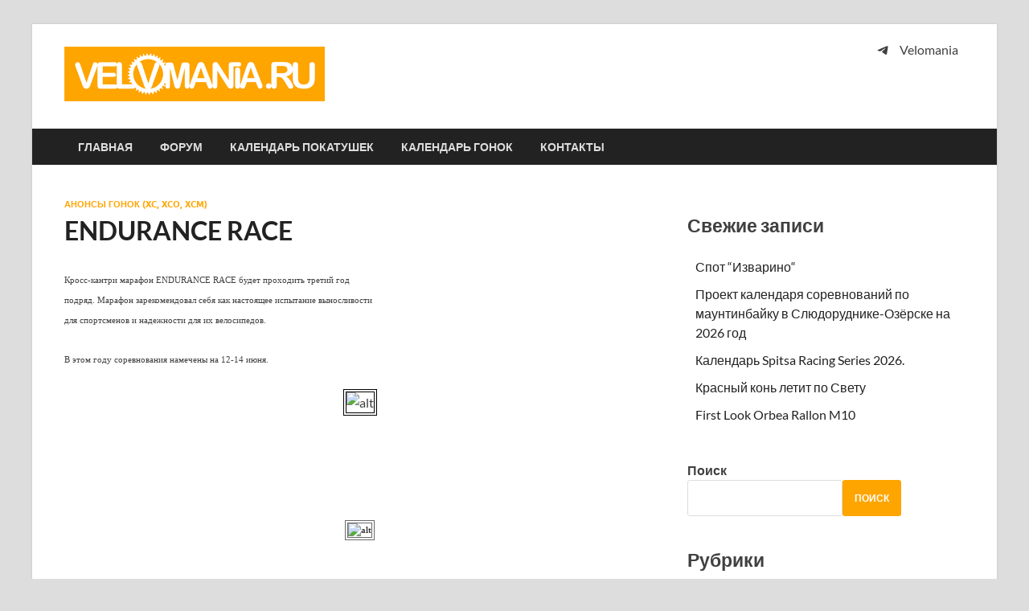

--- FILE ---
content_type: text/html; charset=UTF-8
request_url: https://velomania.ru/5073%E2%80%93endurance_race.html
body_size: 18635
content:
<!DOCTYPE html>
<html lang="ru-RU">
<head>
<meta charset="UTF-8">
<meta name="viewport" content="width=device-width, initial-scale=1">
<link rel="profile" href="http://gmpg.org/xfn/11">

<title>ENDURANCE RACE &#8212; Velomania</title>
<meta name='robots' content='max-image-preview:large' />
<link rel='dns-prefetch' href='//www.googletagmanager.com' />
<link rel="alternate" type="application/rss+xml" title="Velomania &raquo; Лента" href="https://velomania.ru/feed" />
<link rel="alternate" type="application/rss+xml" title="Velomania &raquo; Лента комментариев" href="https://velomania.ru/comments/feed" />
<link rel="alternate" title="oEmbed (JSON)" type="application/json+oembed" href="https://velomania.ru/wp-json/oembed/1.0/embed?url=https%3A%2F%2Fvelomania.ru%2F5073%E2%80%93endurance_race.html" />
<link rel="alternate" title="oEmbed (XML)" type="text/xml+oembed" href="https://velomania.ru/wp-json/oembed/1.0/embed?url=https%3A%2F%2Fvelomania.ru%2F5073%E2%80%93endurance_race.html&#038;format=xml" />
<style id='wp-img-auto-sizes-contain-inline-css' type='text/css'>
img:is([sizes=auto i],[sizes^="auto," i]){contain-intrinsic-size:3000px 1500px}
/*# sourceURL=wp-img-auto-sizes-contain-inline-css */
</style>
<style id='wp-emoji-styles-inline-css' type='text/css'>

	img.wp-smiley, img.emoji {
		display: inline !important;
		border: none !important;
		box-shadow: none !important;
		height: 1em !important;
		width: 1em !important;
		margin: 0 0.07em !important;
		vertical-align: -0.1em !important;
		background: none !important;
		padding: 0 !important;
	}
/*# sourceURL=wp-emoji-styles-inline-css */
</style>
<style id='wp-block-library-inline-css' type='text/css'>
:root{--wp-block-synced-color:#7a00df;--wp-block-synced-color--rgb:122,0,223;--wp-bound-block-color:var(--wp-block-synced-color);--wp-editor-canvas-background:#ddd;--wp-admin-theme-color:#007cba;--wp-admin-theme-color--rgb:0,124,186;--wp-admin-theme-color-darker-10:#006ba1;--wp-admin-theme-color-darker-10--rgb:0,107,160.5;--wp-admin-theme-color-darker-20:#005a87;--wp-admin-theme-color-darker-20--rgb:0,90,135;--wp-admin-border-width-focus:2px}@media (min-resolution:192dpi){:root{--wp-admin-border-width-focus:1.5px}}.wp-element-button{cursor:pointer}:root .has-very-light-gray-background-color{background-color:#eee}:root .has-very-dark-gray-background-color{background-color:#313131}:root .has-very-light-gray-color{color:#eee}:root .has-very-dark-gray-color{color:#313131}:root .has-vivid-green-cyan-to-vivid-cyan-blue-gradient-background{background:linear-gradient(135deg,#00d084,#0693e3)}:root .has-purple-crush-gradient-background{background:linear-gradient(135deg,#34e2e4,#4721fb 50%,#ab1dfe)}:root .has-hazy-dawn-gradient-background{background:linear-gradient(135deg,#faaca8,#dad0ec)}:root .has-subdued-olive-gradient-background{background:linear-gradient(135deg,#fafae1,#67a671)}:root .has-atomic-cream-gradient-background{background:linear-gradient(135deg,#fdd79a,#004a59)}:root .has-nightshade-gradient-background{background:linear-gradient(135deg,#330968,#31cdcf)}:root .has-midnight-gradient-background{background:linear-gradient(135deg,#020381,#2874fc)}:root{--wp--preset--font-size--normal:16px;--wp--preset--font-size--huge:42px}.has-regular-font-size{font-size:1em}.has-larger-font-size{font-size:2.625em}.has-normal-font-size{font-size:var(--wp--preset--font-size--normal)}.has-huge-font-size{font-size:var(--wp--preset--font-size--huge)}.has-text-align-center{text-align:center}.has-text-align-left{text-align:left}.has-text-align-right{text-align:right}.has-fit-text{white-space:nowrap!important}#end-resizable-editor-section{display:none}.aligncenter{clear:both}.items-justified-left{justify-content:flex-start}.items-justified-center{justify-content:center}.items-justified-right{justify-content:flex-end}.items-justified-space-between{justify-content:space-between}.screen-reader-text{border:0;clip-path:inset(50%);height:1px;margin:-1px;overflow:hidden;padding:0;position:absolute;width:1px;word-wrap:normal!important}.screen-reader-text:focus{background-color:#ddd;clip-path:none;color:#444;display:block;font-size:1em;height:auto;left:5px;line-height:normal;padding:15px 23px 14px;text-decoration:none;top:5px;width:auto;z-index:100000}html :where(.has-border-color){border-style:solid}html :where([style*=border-top-color]){border-top-style:solid}html :where([style*=border-right-color]){border-right-style:solid}html :where([style*=border-bottom-color]){border-bottom-style:solid}html :where([style*=border-left-color]){border-left-style:solid}html :where([style*=border-width]){border-style:solid}html :where([style*=border-top-width]){border-top-style:solid}html :where([style*=border-right-width]){border-right-style:solid}html :where([style*=border-bottom-width]){border-bottom-style:solid}html :where([style*=border-left-width]){border-left-style:solid}html :where(img[class*=wp-image-]){height:auto;max-width:100%}:where(figure){margin:0 0 1em}html :where(.is-position-sticky){--wp-admin--admin-bar--position-offset:var(--wp-admin--admin-bar--height,0px)}@media screen and (max-width:600px){html :where(.is-position-sticky){--wp-admin--admin-bar--position-offset:0px}}

/*# sourceURL=wp-block-library-inline-css */
</style><style id='wp-block-categories-inline-css' type='text/css'>
.wp-block-categories{box-sizing:border-box}.wp-block-categories.alignleft{margin-right:2em}.wp-block-categories.alignright{margin-left:2em}.wp-block-categories.wp-block-categories-dropdown.aligncenter{text-align:center}.wp-block-categories .wp-block-categories__label{display:block;width:100%}
/*# sourceURL=https://velomania.ru/wp-includes/blocks/categories/style.min.css */
</style>
<style id='wp-block-heading-inline-css' type='text/css'>
h1:where(.wp-block-heading).has-background,h2:where(.wp-block-heading).has-background,h3:where(.wp-block-heading).has-background,h4:where(.wp-block-heading).has-background,h5:where(.wp-block-heading).has-background,h6:where(.wp-block-heading).has-background{padding:1.25em 2.375em}h1.has-text-align-left[style*=writing-mode]:where([style*=vertical-lr]),h1.has-text-align-right[style*=writing-mode]:where([style*=vertical-rl]),h2.has-text-align-left[style*=writing-mode]:where([style*=vertical-lr]),h2.has-text-align-right[style*=writing-mode]:where([style*=vertical-rl]),h3.has-text-align-left[style*=writing-mode]:where([style*=vertical-lr]),h3.has-text-align-right[style*=writing-mode]:where([style*=vertical-rl]),h4.has-text-align-left[style*=writing-mode]:where([style*=vertical-lr]),h4.has-text-align-right[style*=writing-mode]:where([style*=vertical-rl]),h5.has-text-align-left[style*=writing-mode]:where([style*=vertical-lr]),h5.has-text-align-right[style*=writing-mode]:where([style*=vertical-rl]),h6.has-text-align-left[style*=writing-mode]:where([style*=vertical-lr]),h6.has-text-align-right[style*=writing-mode]:where([style*=vertical-rl]){rotate:180deg}
/*# sourceURL=https://velomania.ru/wp-includes/blocks/heading/style.min.css */
</style>
<style id='wp-block-latest-posts-inline-css' type='text/css'>
.wp-block-latest-posts{box-sizing:border-box}.wp-block-latest-posts.alignleft{margin-right:2em}.wp-block-latest-posts.alignright{margin-left:2em}.wp-block-latest-posts.wp-block-latest-posts__list{list-style:none}.wp-block-latest-posts.wp-block-latest-posts__list li{clear:both;overflow-wrap:break-word}.wp-block-latest-posts.is-grid{display:flex;flex-wrap:wrap}.wp-block-latest-posts.is-grid li{margin:0 1.25em 1.25em 0;width:100%}@media (min-width:600px){.wp-block-latest-posts.columns-2 li{width:calc(50% - .625em)}.wp-block-latest-posts.columns-2 li:nth-child(2n){margin-right:0}.wp-block-latest-posts.columns-3 li{width:calc(33.33333% - .83333em)}.wp-block-latest-posts.columns-3 li:nth-child(3n){margin-right:0}.wp-block-latest-posts.columns-4 li{width:calc(25% - .9375em)}.wp-block-latest-posts.columns-4 li:nth-child(4n){margin-right:0}.wp-block-latest-posts.columns-5 li{width:calc(20% - 1em)}.wp-block-latest-posts.columns-5 li:nth-child(5n){margin-right:0}.wp-block-latest-posts.columns-6 li{width:calc(16.66667% - 1.04167em)}.wp-block-latest-posts.columns-6 li:nth-child(6n){margin-right:0}}:root :where(.wp-block-latest-posts.is-grid){padding:0}:root :where(.wp-block-latest-posts.wp-block-latest-posts__list){padding-left:0}.wp-block-latest-posts__post-author,.wp-block-latest-posts__post-date{display:block;font-size:.8125em}.wp-block-latest-posts__post-excerpt,.wp-block-latest-posts__post-full-content{margin-bottom:1em;margin-top:.5em}.wp-block-latest-posts__featured-image a{display:inline-block}.wp-block-latest-posts__featured-image img{height:auto;max-width:100%;width:auto}.wp-block-latest-posts__featured-image.alignleft{float:left;margin-right:1em}.wp-block-latest-posts__featured-image.alignright{float:right;margin-left:1em}.wp-block-latest-posts__featured-image.aligncenter{margin-bottom:1em;text-align:center}
/*# sourceURL=https://velomania.ru/wp-includes/blocks/latest-posts/style.min.css */
</style>
<style id='wp-block-search-inline-css' type='text/css'>
.wp-block-search__button{margin-left:10px;word-break:normal}.wp-block-search__button.has-icon{line-height:0}.wp-block-search__button svg{height:1.25em;min-height:24px;min-width:24px;width:1.25em;fill:currentColor;vertical-align:text-bottom}:where(.wp-block-search__button){border:1px solid #ccc;padding:6px 10px}.wp-block-search__inside-wrapper{display:flex;flex:auto;flex-wrap:nowrap;max-width:100%}.wp-block-search__label{width:100%}.wp-block-search.wp-block-search__button-only .wp-block-search__button{box-sizing:border-box;display:flex;flex-shrink:0;justify-content:center;margin-left:0;max-width:100%}.wp-block-search.wp-block-search__button-only .wp-block-search__inside-wrapper{min-width:0!important;transition-property:width}.wp-block-search.wp-block-search__button-only .wp-block-search__input{flex-basis:100%;transition-duration:.3s}.wp-block-search.wp-block-search__button-only.wp-block-search__searchfield-hidden,.wp-block-search.wp-block-search__button-only.wp-block-search__searchfield-hidden .wp-block-search__inside-wrapper{overflow:hidden}.wp-block-search.wp-block-search__button-only.wp-block-search__searchfield-hidden .wp-block-search__input{border-left-width:0!important;border-right-width:0!important;flex-basis:0;flex-grow:0;margin:0;min-width:0!important;padding-left:0!important;padding-right:0!important;width:0!important}:where(.wp-block-search__input){appearance:none;border:1px solid #949494;flex-grow:1;font-family:inherit;font-size:inherit;font-style:inherit;font-weight:inherit;letter-spacing:inherit;line-height:inherit;margin-left:0;margin-right:0;min-width:3rem;padding:8px;text-decoration:unset!important;text-transform:inherit}:where(.wp-block-search__button-inside .wp-block-search__inside-wrapper){background-color:#fff;border:1px solid #949494;box-sizing:border-box;padding:4px}:where(.wp-block-search__button-inside .wp-block-search__inside-wrapper) .wp-block-search__input{border:none;border-radius:0;padding:0 4px}:where(.wp-block-search__button-inside .wp-block-search__inside-wrapper) .wp-block-search__input:focus{outline:none}:where(.wp-block-search__button-inside .wp-block-search__inside-wrapper) :where(.wp-block-search__button){padding:4px 8px}.wp-block-search.aligncenter .wp-block-search__inside-wrapper{margin:auto}.wp-block[data-align=right] .wp-block-search.wp-block-search__button-only .wp-block-search__inside-wrapper{float:right}
/*# sourceURL=https://velomania.ru/wp-includes/blocks/search/style.min.css */
</style>
<style id='wp-block-search-theme-inline-css' type='text/css'>
.wp-block-search .wp-block-search__label{font-weight:700}.wp-block-search__button{border:1px solid #ccc;padding:.375em .625em}
/*# sourceURL=https://velomania.ru/wp-includes/blocks/search/theme.min.css */
</style>
<style id='wp-block-group-inline-css' type='text/css'>
.wp-block-group{box-sizing:border-box}:where(.wp-block-group.wp-block-group-is-layout-constrained){position:relative}
/*# sourceURL=https://velomania.ru/wp-includes/blocks/group/style.min.css */
</style>
<style id='wp-block-group-theme-inline-css' type='text/css'>
:where(.wp-block-group.has-background){padding:1.25em 2.375em}
/*# sourceURL=https://velomania.ru/wp-includes/blocks/group/theme.min.css */
</style>
<style id='wp-block-social-links-inline-css' type='text/css'>
.wp-block-social-links{background:none;box-sizing:border-box;margin-left:0;padding-left:0;padding-right:0;text-indent:0}.wp-block-social-links .wp-social-link a,.wp-block-social-links .wp-social-link a:hover{border-bottom:0;box-shadow:none;text-decoration:none}.wp-block-social-links .wp-social-link svg{height:1em;width:1em}.wp-block-social-links .wp-social-link span:not(.screen-reader-text){font-size:.65em;margin-left:.5em;margin-right:.5em}.wp-block-social-links.has-small-icon-size{font-size:16px}.wp-block-social-links,.wp-block-social-links.has-normal-icon-size{font-size:24px}.wp-block-social-links.has-large-icon-size{font-size:36px}.wp-block-social-links.has-huge-icon-size{font-size:48px}.wp-block-social-links.aligncenter{display:flex;justify-content:center}.wp-block-social-links.alignright{justify-content:flex-end}.wp-block-social-link{border-radius:9999px;display:block}@media not (prefers-reduced-motion){.wp-block-social-link{transition:transform .1s ease}}.wp-block-social-link{height:auto}.wp-block-social-link a{align-items:center;display:flex;line-height:0}.wp-block-social-link:hover{transform:scale(1.1)}.wp-block-social-links .wp-block-social-link.wp-social-link{display:inline-block;margin:0;padding:0}.wp-block-social-links .wp-block-social-link.wp-social-link .wp-block-social-link-anchor,.wp-block-social-links .wp-block-social-link.wp-social-link .wp-block-social-link-anchor svg,.wp-block-social-links .wp-block-social-link.wp-social-link .wp-block-social-link-anchor:active,.wp-block-social-links .wp-block-social-link.wp-social-link .wp-block-social-link-anchor:hover,.wp-block-social-links .wp-block-social-link.wp-social-link .wp-block-social-link-anchor:visited{color:currentColor;fill:currentColor}:where(.wp-block-social-links:not(.is-style-logos-only)) .wp-social-link{background-color:#f0f0f0;color:#444}:where(.wp-block-social-links:not(.is-style-logos-only)) .wp-social-link-amazon{background-color:#f90;color:#fff}:where(.wp-block-social-links:not(.is-style-logos-only)) .wp-social-link-bandcamp{background-color:#1ea0c3;color:#fff}:where(.wp-block-social-links:not(.is-style-logos-only)) .wp-social-link-behance{background-color:#0757fe;color:#fff}:where(.wp-block-social-links:not(.is-style-logos-only)) .wp-social-link-bluesky{background-color:#0a7aff;color:#fff}:where(.wp-block-social-links:not(.is-style-logos-only)) .wp-social-link-codepen{background-color:#1e1f26;color:#fff}:where(.wp-block-social-links:not(.is-style-logos-only)) .wp-social-link-deviantart{background-color:#02e49b;color:#fff}:where(.wp-block-social-links:not(.is-style-logos-only)) .wp-social-link-discord{background-color:#5865f2;color:#fff}:where(.wp-block-social-links:not(.is-style-logos-only)) .wp-social-link-dribbble{background-color:#e94c89;color:#fff}:where(.wp-block-social-links:not(.is-style-logos-only)) .wp-social-link-dropbox{background-color:#4280ff;color:#fff}:where(.wp-block-social-links:not(.is-style-logos-only)) .wp-social-link-etsy{background-color:#f45800;color:#fff}:where(.wp-block-social-links:not(.is-style-logos-only)) .wp-social-link-facebook{background-color:#0866ff;color:#fff}:where(.wp-block-social-links:not(.is-style-logos-only)) .wp-social-link-fivehundredpx{background-color:#000;color:#fff}:where(.wp-block-social-links:not(.is-style-logos-only)) .wp-social-link-flickr{background-color:#0461dd;color:#fff}:where(.wp-block-social-links:not(.is-style-logos-only)) .wp-social-link-foursquare{background-color:#e65678;color:#fff}:where(.wp-block-social-links:not(.is-style-logos-only)) .wp-social-link-github{background-color:#24292d;color:#fff}:where(.wp-block-social-links:not(.is-style-logos-only)) .wp-social-link-goodreads{background-color:#eceadd;color:#382110}:where(.wp-block-social-links:not(.is-style-logos-only)) .wp-social-link-google{background-color:#ea4434;color:#fff}:where(.wp-block-social-links:not(.is-style-logos-only)) .wp-social-link-gravatar{background-color:#1d4fc4;color:#fff}:where(.wp-block-social-links:not(.is-style-logos-only)) .wp-social-link-instagram{background-color:#f00075;color:#fff}:where(.wp-block-social-links:not(.is-style-logos-only)) .wp-social-link-lastfm{background-color:#e21b24;color:#fff}:where(.wp-block-social-links:not(.is-style-logos-only)) .wp-social-link-linkedin{background-color:#0d66c2;color:#fff}:where(.wp-block-social-links:not(.is-style-logos-only)) .wp-social-link-mastodon{background-color:#3288d4;color:#fff}:where(.wp-block-social-links:not(.is-style-logos-only)) .wp-social-link-medium{background-color:#000;color:#fff}:where(.wp-block-social-links:not(.is-style-logos-only)) .wp-social-link-meetup{background-color:#f6405f;color:#fff}:where(.wp-block-social-links:not(.is-style-logos-only)) .wp-social-link-patreon{background-color:#000;color:#fff}:where(.wp-block-social-links:not(.is-style-logos-only)) .wp-social-link-pinterest{background-color:#e60122;color:#fff}:where(.wp-block-social-links:not(.is-style-logos-only)) .wp-social-link-pocket{background-color:#ef4155;color:#fff}:where(.wp-block-social-links:not(.is-style-logos-only)) .wp-social-link-reddit{background-color:#ff4500;color:#fff}:where(.wp-block-social-links:not(.is-style-logos-only)) .wp-social-link-skype{background-color:#0478d7;color:#fff}:where(.wp-block-social-links:not(.is-style-logos-only)) .wp-social-link-snapchat{background-color:#fefc00;color:#fff;stroke:#000}:where(.wp-block-social-links:not(.is-style-logos-only)) .wp-social-link-soundcloud{background-color:#ff5600;color:#fff}:where(.wp-block-social-links:not(.is-style-logos-only)) .wp-social-link-spotify{background-color:#1bd760;color:#fff}:where(.wp-block-social-links:not(.is-style-logos-only)) .wp-social-link-telegram{background-color:#2aabee;color:#fff}:where(.wp-block-social-links:not(.is-style-logos-only)) .wp-social-link-threads{background-color:#000;color:#fff}:where(.wp-block-social-links:not(.is-style-logos-only)) .wp-social-link-tiktok{background-color:#000;color:#fff}:where(.wp-block-social-links:not(.is-style-logos-only)) .wp-social-link-tumblr{background-color:#011835;color:#fff}:where(.wp-block-social-links:not(.is-style-logos-only)) .wp-social-link-twitch{background-color:#6440a4;color:#fff}:where(.wp-block-social-links:not(.is-style-logos-only)) .wp-social-link-twitter{background-color:#1da1f2;color:#fff}:where(.wp-block-social-links:not(.is-style-logos-only)) .wp-social-link-vimeo{background-color:#1eb7ea;color:#fff}:where(.wp-block-social-links:not(.is-style-logos-only)) .wp-social-link-vk{background-color:#4680c2;color:#fff}:where(.wp-block-social-links:not(.is-style-logos-only)) .wp-social-link-wordpress{background-color:#3499cd;color:#fff}:where(.wp-block-social-links:not(.is-style-logos-only)) .wp-social-link-whatsapp{background-color:#25d366;color:#fff}:where(.wp-block-social-links:not(.is-style-logos-only)) .wp-social-link-x{background-color:#000;color:#fff}:where(.wp-block-social-links:not(.is-style-logos-only)) .wp-social-link-yelp{background-color:#d32422;color:#fff}:where(.wp-block-social-links:not(.is-style-logos-only)) .wp-social-link-youtube{background-color:red;color:#fff}:where(.wp-block-social-links.is-style-logos-only) .wp-social-link{background:none}:where(.wp-block-social-links.is-style-logos-only) .wp-social-link svg{height:1.25em;width:1.25em}:where(.wp-block-social-links.is-style-logos-only) .wp-social-link-amazon{color:#f90}:where(.wp-block-social-links.is-style-logos-only) .wp-social-link-bandcamp{color:#1ea0c3}:where(.wp-block-social-links.is-style-logos-only) .wp-social-link-behance{color:#0757fe}:where(.wp-block-social-links.is-style-logos-only) .wp-social-link-bluesky{color:#0a7aff}:where(.wp-block-social-links.is-style-logos-only) .wp-social-link-codepen{color:#1e1f26}:where(.wp-block-social-links.is-style-logos-only) .wp-social-link-deviantart{color:#02e49b}:where(.wp-block-social-links.is-style-logos-only) .wp-social-link-discord{color:#5865f2}:where(.wp-block-social-links.is-style-logos-only) .wp-social-link-dribbble{color:#e94c89}:where(.wp-block-social-links.is-style-logos-only) .wp-social-link-dropbox{color:#4280ff}:where(.wp-block-social-links.is-style-logos-only) .wp-social-link-etsy{color:#f45800}:where(.wp-block-social-links.is-style-logos-only) .wp-social-link-facebook{color:#0866ff}:where(.wp-block-social-links.is-style-logos-only) .wp-social-link-fivehundredpx{color:#000}:where(.wp-block-social-links.is-style-logos-only) .wp-social-link-flickr{color:#0461dd}:where(.wp-block-social-links.is-style-logos-only) .wp-social-link-foursquare{color:#e65678}:where(.wp-block-social-links.is-style-logos-only) .wp-social-link-github{color:#24292d}:where(.wp-block-social-links.is-style-logos-only) .wp-social-link-goodreads{color:#382110}:where(.wp-block-social-links.is-style-logos-only) .wp-social-link-google{color:#ea4434}:where(.wp-block-social-links.is-style-logos-only) .wp-social-link-gravatar{color:#1d4fc4}:where(.wp-block-social-links.is-style-logos-only) .wp-social-link-instagram{color:#f00075}:where(.wp-block-social-links.is-style-logos-only) .wp-social-link-lastfm{color:#e21b24}:where(.wp-block-social-links.is-style-logos-only) .wp-social-link-linkedin{color:#0d66c2}:where(.wp-block-social-links.is-style-logos-only) .wp-social-link-mastodon{color:#3288d4}:where(.wp-block-social-links.is-style-logos-only) .wp-social-link-medium{color:#000}:where(.wp-block-social-links.is-style-logos-only) .wp-social-link-meetup{color:#f6405f}:where(.wp-block-social-links.is-style-logos-only) .wp-social-link-patreon{color:#000}:where(.wp-block-social-links.is-style-logos-only) .wp-social-link-pinterest{color:#e60122}:where(.wp-block-social-links.is-style-logos-only) .wp-social-link-pocket{color:#ef4155}:where(.wp-block-social-links.is-style-logos-only) .wp-social-link-reddit{color:#ff4500}:where(.wp-block-social-links.is-style-logos-only) .wp-social-link-skype{color:#0478d7}:where(.wp-block-social-links.is-style-logos-only) .wp-social-link-snapchat{color:#fff;stroke:#000}:where(.wp-block-social-links.is-style-logos-only) .wp-social-link-soundcloud{color:#ff5600}:where(.wp-block-social-links.is-style-logos-only) .wp-social-link-spotify{color:#1bd760}:where(.wp-block-social-links.is-style-logos-only) .wp-social-link-telegram{color:#2aabee}:where(.wp-block-social-links.is-style-logos-only) .wp-social-link-threads{color:#000}:where(.wp-block-social-links.is-style-logos-only) .wp-social-link-tiktok{color:#000}:where(.wp-block-social-links.is-style-logos-only) .wp-social-link-tumblr{color:#011835}:where(.wp-block-social-links.is-style-logos-only) .wp-social-link-twitch{color:#6440a4}:where(.wp-block-social-links.is-style-logos-only) .wp-social-link-twitter{color:#1da1f2}:where(.wp-block-social-links.is-style-logos-only) .wp-social-link-vimeo{color:#1eb7ea}:where(.wp-block-social-links.is-style-logos-only) .wp-social-link-vk{color:#4680c2}:where(.wp-block-social-links.is-style-logos-only) .wp-social-link-whatsapp{color:#25d366}:where(.wp-block-social-links.is-style-logos-only) .wp-social-link-wordpress{color:#3499cd}:where(.wp-block-social-links.is-style-logos-only) .wp-social-link-x{color:#000}:where(.wp-block-social-links.is-style-logos-only) .wp-social-link-yelp{color:#d32422}:where(.wp-block-social-links.is-style-logos-only) .wp-social-link-youtube{color:red}.wp-block-social-links.is-style-pill-shape .wp-social-link{width:auto}:root :where(.wp-block-social-links .wp-social-link a){padding:.25em}:root :where(.wp-block-social-links.is-style-logos-only .wp-social-link a){padding:0}:root :where(.wp-block-social-links.is-style-pill-shape .wp-social-link a){padding-left:.6666666667em;padding-right:.6666666667em}.wp-block-social-links:not(.has-icon-color):not(.has-icon-background-color) .wp-social-link-snapchat .wp-block-social-link-label{color:#000}
/*# sourceURL=https://velomania.ru/wp-includes/blocks/social-links/style.min.css */
</style>
<style id='global-styles-inline-css' type='text/css'>
:root{--wp--preset--aspect-ratio--square: 1;--wp--preset--aspect-ratio--4-3: 4/3;--wp--preset--aspect-ratio--3-4: 3/4;--wp--preset--aspect-ratio--3-2: 3/2;--wp--preset--aspect-ratio--2-3: 2/3;--wp--preset--aspect-ratio--16-9: 16/9;--wp--preset--aspect-ratio--9-16: 9/16;--wp--preset--color--black: #000000;--wp--preset--color--cyan-bluish-gray: #abb8c3;--wp--preset--color--white: #ffffff;--wp--preset--color--pale-pink: #f78da7;--wp--preset--color--vivid-red: #cf2e2e;--wp--preset--color--luminous-vivid-orange: #ff6900;--wp--preset--color--luminous-vivid-amber: #fcb900;--wp--preset--color--light-green-cyan: #7bdcb5;--wp--preset--color--vivid-green-cyan: #00d084;--wp--preset--color--pale-cyan-blue: #8ed1fc;--wp--preset--color--vivid-cyan-blue: #0693e3;--wp--preset--color--vivid-purple: #9b51e0;--wp--preset--gradient--vivid-cyan-blue-to-vivid-purple: linear-gradient(135deg,rgb(6,147,227) 0%,rgb(155,81,224) 100%);--wp--preset--gradient--light-green-cyan-to-vivid-green-cyan: linear-gradient(135deg,rgb(122,220,180) 0%,rgb(0,208,130) 100%);--wp--preset--gradient--luminous-vivid-amber-to-luminous-vivid-orange: linear-gradient(135deg,rgb(252,185,0) 0%,rgb(255,105,0) 100%);--wp--preset--gradient--luminous-vivid-orange-to-vivid-red: linear-gradient(135deg,rgb(255,105,0) 0%,rgb(207,46,46) 100%);--wp--preset--gradient--very-light-gray-to-cyan-bluish-gray: linear-gradient(135deg,rgb(238,238,238) 0%,rgb(169,184,195) 100%);--wp--preset--gradient--cool-to-warm-spectrum: linear-gradient(135deg,rgb(74,234,220) 0%,rgb(151,120,209) 20%,rgb(207,42,186) 40%,rgb(238,44,130) 60%,rgb(251,105,98) 80%,rgb(254,248,76) 100%);--wp--preset--gradient--blush-light-purple: linear-gradient(135deg,rgb(255,206,236) 0%,rgb(152,150,240) 100%);--wp--preset--gradient--blush-bordeaux: linear-gradient(135deg,rgb(254,205,165) 0%,rgb(254,45,45) 50%,rgb(107,0,62) 100%);--wp--preset--gradient--luminous-dusk: linear-gradient(135deg,rgb(255,203,112) 0%,rgb(199,81,192) 50%,rgb(65,88,208) 100%);--wp--preset--gradient--pale-ocean: linear-gradient(135deg,rgb(255,245,203) 0%,rgb(182,227,212) 50%,rgb(51,167,181) 100%);--wp--preset--gradient--electric-grass: linear-gradient(135deg,rgb(202,248,128) 0%,rgb(113,206,126) 100%);--wp--preset--gradient--midnight: linear-gradient(135deg,rgb(2,3,129) 0%,rgb(40,116,252) 100%);--wp--preset--font-size--small: 13px;--wp--preset--font-size--medium: 20px;--wp--preset--font-size--large: 36px;--wp--preset--font-size--x-large: 42px;--wp--preset--spacing--20: 0.44rem;--wp--preset--spacing--30: 0.67rem;--wp--preset--spacing--40: 1rem;--wp--preset--spacing--50: 1.5rem;--wp--preset--spacing--60: 2.25rem;--wp--preset--spacing--70: 3.38rem;--wp--preset--spacing--80: 5.06rem;--wp--preset--shadow--natural: 6px 6px 9px rgba(0, 0, 0, 0.2);--wp--preset--shadow--deep: 12px 12px 50px rgba(0, 0, 0, 0.4);--wp--preset--shadow--sharp: 6px 6px 0px rgba(0, 0, 0, 0.2);--wp--preset--shadow--outlined: 6px 6px 0px -3px rgb(255, 255, 255), 6px 6px rgb(0, 0, 0);--wp--preset--shadow--crisp: 6px 6px 0px rgb(0, 0, 0);}:where(.is-layout-flex){gap: 0.5em;}:where(.is-layout-grid){gap: 0.5em;}body .is-layout-flex{display: flex;}.is-layout-flex{flex-wrap: wrap;align-items: center;}.is-layout-flex > :is(*, div){margin: 0;}body .is-layout-grid{display: grid;}.is-layout-grid > :is(*, div){margin: 0;}:where(.wp-block-columns.is-layout-flex){gap: 2em;}:where(.wp-block-columns.is-layout-grid){gap: 2em;}:where(.wp-block-post-template.is-layout-flex){gap: 1.25em;}:where(.wp-block-post-template.is-layout-grid){gap: 1.25em;}.has-black-color{color: var(--wp--preset--color--black) !important;}.has-cyan-bluish-gray-color{color: var(--wp--preset--color--cyan-bluish-gray) !important;}.has-white-color{color: var(--wp--preset--color--white) !important;}.has-pale-pink-color{color: var(--wp--preset--color--pale-pink) !important;}.has-vivid-red-color{color: var(--wp--preset--color--vivid-red) !important;}.has-luminous-vivid-orange-color{color: var(--wp--preset--color--luminous-vivid-orange) !important;}.has-luminous-vivid-amber-color{color: var(--wp--preset--color--luminous-vivid-amber) !important;}.has-light-green-cyan-color{color: var(--wp--preset--color--light-green-cyan) !important;}.has-vivid-green-cyan-color{color: var(--wp--preset--color--vivid-green-cyan) !important;}.has-pale-cyan-blue-color{color: var(--wp--preset--color--pale-cyan-blue) !important;}.has-vivid-cyan-blue-color{color: var(--wp--preset--color--vivid-cyan-blue) !important;}.has-vivid-purple-color{color: var(--wp--preset--color--vivid-purple) !important;}.has-black-background-color{background-color: var(--wp--preset--color--black) !important;}.has-cyan-bluish-gray-background-color{background-color: var(--wp--preset--color--cyan-bluish-gray) !important;}.has-white-background-color{background-color: var(--wp--preset--color--white) !important;}.has-pale-pink-background-color{background-color: var(--wp--preset--color--pale-pink) !important;}.has-vivid-red-background-color{background-color: var(--wp--preset--color--vivid-red) !important;}.has-luminous-vivid-orange-background-color{background-color: var(--wp--preset--color--luminous-vivid-orange) !important;}.has-luminous-vivid-amber-background-color{background-color: var(--wp--preset--color--luminous-vivid-amber) !important;}.has-light-green-cyan-background-color{background-color: var(--wp--preset--color--light-green-cyan) !important;}.has-vivid-green-cyan-background-color{background-color: var(--wp--preset--color--vivid-green-cyan) !important;}.has-pale-cyan-blue-background-color{background-color: var(--wp--preset--color--pale-cyan-blue) !important;}.has-vivid-cyan-blue-background-color{background-color: var(--wp--preset--color--vivid-cyan-blue) !important;}.has-vivid-purple-background-color{background-color: var(--wp--preset--color--vivid-purple) !important;}.has-black-border-color{border-color: var(--wp--preset--color--black) !important;}.has-cyan-bluish-gray-border-color{border-color: var(--wp--preset--color--cyan-bluish-gray) !important;}.has-white-border-color{border-color: var(--wp--preset--color--white) !important;}.has-pale-pink-border-color{border-color: var(--wp--preset--color--pale-pink) !important;}.has-vivid-red-border-color{border-color: var(--wp--preset--color--vivid-red) !important;}.has-luminous-vivid-orange-border-color{border-color: var(--wp--preset--color--luminous-vivid-orange) !important;}.has-luminous-vivid-amber-border-color{border-color: var(--wp--preset--color--luminous-vivid-amber) !important;}.has-light-green-cyan-border-color{border-color: var(--wp--preset--color--light-green-cyan) !important;}.has-vivid-green-cyan-border-color{border-color: var(--wp--preset--color--vivid-green-cyan) !important;}.has-pale-cyan-blue-border-color{border-color: var(--wp--preset--color--pale-cyan-blue) !important;}.has-vivid-cyan-blue-border-color{border-color: var(--wp--preset--color--vivid-cyan-blue) !important;}.has-vivid-purple-border-color{border-color: var(--wp--preset--color--vivid-purple) !important;}.has-vivid-cyan-blue-to-vivid-purple-gradient-background{background: var(--wp--preset--gradient--vivid-cyan-blue-to-vivid-purple) !important;}.has-light-green-cyan-to-vivid-green-cyan-gradient-background{background: var(--wp--preset--gradient--light-green-cyan-to-vivid-green-cyan) !important;}.has-luminous-vivid-amber-to-luminous-vivid-orange-gradient-background{background: var(--wp--preset--gradient--luminous-vivid-amber-to-luminous-vivid-orange) !important;}.has-luminous-vivid-orange-to-vivid-red-gradient-background{background: var(--wp--preset--gradient--luminous-vivid-orange-to-vivid-red) !important;}.has-very-light-gray-to-cyan-bluish-gray-gradient-background{background: var(--wp--preset--gradient--very-light-gray-to-cyan-bluish-gray) !important;}.has-cool-to-warm-spectrum-gradient-background{background: var(--wp--preset--gradient--cool-to-warm-spectrum) !important;}.has-blush-light-purple-gradient-background{background: var(--wp--preset--gradient--blush-light-purple) !important;}.has-blush-bordeaux-gradient-background{background: var(--wp--preset--gradient--blush-bordeaux) !important;}.has-luminous-dusk-gradient-background{background: var(--wp--preset--gradient--luminous-dusk) !important;}.has-pale-ocean-gradient-background{background: var(--wp--preset--gradient--pale-ocean) !important;}.has-electric-grass-gradient-background{background: var(--wp--preset--gradient--electric-grass) !important;}.has-midnight-gradient-background{background: var(--wp--preset--gradient--midnight) !important;}.has-small-font-size{font-size: var(--wp--preset--font-size--small) !important;}.has-medium-font-size{font-size: var(--wp--preset--font-size--medium) !important;}.has-large-font-size{font-size: var(--wp--preset--font-size--large) !important;}.has-x-large-font-size{font-size: var(--wp--preset--font-size--x-large) !important;}
/*# sourceURL=global-styles-inline-css */
</style>

<style id='classic-theme-styles-inline-css' type='text/css'>
/*! This file is auto-generated */
.wp-block-button__link{color:#fff;background-color:#32373c;border-radius:9999px;box-shadow:none;text-decoration:none;padding:calc(.667em + 2px) calc(1.333em + 2px);font-size:1.125em}.wp-block-file__button{background:#32373c;color:#fff;text-decoration:none}
/*# sourceURL=/wp-includes/css/classic-themes.min.css */
</style>
<link rel='stylesheet' id='contact-form-7-css' href='https://velomania.ru/wp-content/plugins/contact-form-7/includes/css/styles.css?ver=6.1.4' type='text/css' media='all' />
<link rel='stylesheet' id='super-rss-reader-css' href='https://velomania.ru/wp-content/plugins/super-rss-reader/public/css/style.min.css?ver=5.4' type='text/css' media='all' />
<link rel='stylesheet' id='hitmag-fonts-css' href='https://velomania.ru/wp-content/themes/hitmag/css/fonts.css' type='text/css' media='all' />
<link rel='stylesheet' id='hitmag-font-awesome-css' href='https://velomania.ru/wp-content/themes/hitmag/css/all.min.css?ver=6.5.1' type='text/css' media='all' />
<link rel='stylesheet' id='hitmag-style-css' href='https://velomania.ru/wp-content/themes/hitmag/style.css?ver=1.4.4' type='text/css' media='all' />
<link rel='stylesheet' id='jquery-magnific-popup-css' href='https://velomania.ru/wp-content/themes/hitmag/css/magnific-popup.css?ver=6.9' type='text/css' media='all' />
<script type="text/javascript" src="https://velomania.ru/wp-includes/js/jquery/jquery.min.js?ver=3.7.1" id="jquery-core-js"></script>
<script type="text/javascript" src="https://velomania.ru/wp-includes/js/jquery/jquery-migrate.min.js?ver=3.4.1" id="jquery-migrate-js"></script>
<script type="text/javascript" src="https://velomania.ru/wp-content/plugins/super-rss-reader/public/js/jquery.easy-ticker.min.js?ver=5.4" id="jquery-easy-ticker-js"></script>
<script type="text/javascript" src="https://velomania.ru/wp-content/plugins/super-rss-reader/public/js/script.min.js?ver=5.4" id="super-rss-reader-js"></script>

<!-- Сниппет тегов Google (gtag.js), добавленный Site Kit -->
<!-- Сниппет Google Analytics добавлен с помощью Site Kit -->
<script type="text/javascript" src="https://www.googletagmanager.com/gtag/js?id=G-7LXTLG0WBY" id="google_gtagjs-js" async></script>
<script type="text/javascript" id="google_gtagjs-js-after">
/* <![CDATA[ */
window.dataLayer = window.dataLayer || [];function gtag(){dataLayer.push(arguments);}
gtag("set","linker",{"domains":["velomania.ru"]});
gtag("js", new Date());
gtag("set", "developer_id.dZTNiMT", true);
gtag("config", "G-7LXTLG0WBY", {"googlesitekit_post_type":"post"});
 window._googlesitekit = window._googlesitekit || {}; window._googlesitekit.throttledEvents = []; window._googlesitekit.gtagEvent = (name, data) => { var key = JSON.stringify( { name, data } ); if ( !! window._googlesitekit.throttledEvents[ key ] ) { return; } window._googlesitekit.throttledEvents[ key ] = true; setTimeout( () => { delete window._googlesitekit.throttledEvents[ key ]; }, 5 ); gtag( "event", name, { ...data, event_source: "site-kit" } ); }; 
//# sourceURL=google_gtagjs-js-after
/* ]]> */
</script>
<link rel="https://api.w.org/" href="https://velomania.ru/wp-json/" /><link rel="alternate" title="JSON" type="application/json" href="https://velomania.ru/wp-json/wp/v2/posts/5073" /><link rel="EditURI" type="application/rsd+xml" title="RSD" href="https://velomania.ru/xmlrpc.php?rsd" />
<meta name="generator" content="WordPress 6.9" />
<link rel="canonical" href="https://velomania.ru/5073–endurance_race.html" />
<link rel='shortlink' href='https://velomania.ru/?p=5073' />
<meta name="generator" content="Site Kit by Google 1.170.0" />		<style type="text/css">
			
			button,
			input[type="button"],
			input[type="reset"],
			input[type="submit"] {
				background: #ffa500;
			}

            .th-readmore {
                background: #ffa500;
            }           

            a:hover {
                color: #ffa500;
            } 

            .main-navigation a:hover {
                background-color: #ffa500;
            }

            .main-navigation .current_page_item > a,
            .main-navigation .current-menu-item > a,
            .main-navigation .current_page_ancestor > a,
            .main-navigation .current-menu-ancestor > a {
                background-color: #ffa500;
            }

            #main-nav-button:hover {
                background-color: #ffa500;
            }

            .post-navigation .post-title:hover {
                color: #ffa500;
            }

            .top-navigation a:hover {
                color: #ffa500;
            }

            .top-navigation ul ul a:hover {
                background: #ffa500;
            }

            #top-nav-button:hover {
                color: #ffa500;
            }

            .responsive-mainnav li a:hover,
            .responsive-topnav li a:hover {
                background: #ffa500;
            }

            #hm-search-form .search-form .search-submit {
                background-color: #ffa500;
            }

            .nav-links .current {
                background: #ffa500;
            }

            .is-style-hitmag-widget-title,
            .elementor-widget-container h5,
            .widgettitle,
            .widget-title {
                border-bottom: 2px solid #ffa500;
            }

            .footer-widget-title {
                border-bottom: 2px solid #ffa500;
            }

            .widget-area a:hover {
                color: #ffa500;
            }

            .footer-widget-area .widget a:hover {
                color: #ffa500;
            }

            .site-info a:hover {
                color: #ffa500;
            }

            .wp-block-search .wp-block-search__button,
            .search-form .search-submit {
                background: #ffa500;
            }

            .hmb-entry-title a:hover {
                color: #ffa500;
            }

            .hmb-entry-meta a:hover,
            .hms-meta a:hover {
                color: #ffa500;
            }

            .hms-title a:hover {
                color: #ffa500;
            }

            .hmw-grid-post .post-title a:hover {
                color: #ffa500;
            }

            .footer-widget-area .hmw-grid-post .post-title a:hover,
            .footer-widget-area .hmb-entry-title a:hover,
            .footer-widget-area .hms-title a:hover {
                color: #ffa500;
            }

            .hm-tabs-wdt .ui-state-active {
                border-bottom: 2px solid #ffa500;
            }

            a.hm-viewall {
                background: #ffa500;
            }

            #hitmag-tags a,
            .widget_tag_cloud .tagcloud a {
                background: #ffa500;
            }

            .site-title a {
                color: #ffa500;
            }

            .hitmag-post .entry-title a:hover {
                color: #ffa500;
            }

            .hitmag-post .entry-meta a:hover {
                color: #ffa500;
            }

            .cat-links a {
                color: #ffa500;
            }

            .hitmag-single .entry-meta a:hover {
                color: #ffa500;
            }

            .hitmag-single .author a:hover {
                color: #ffa500;
            }

            .hm-author-content .author-posts-link {
                color: #ffa500;
            }

            .hm-tags-links a:hover {
                background: #ffa500;
            }

            .hm-tagged {
                background: #ffa500;
            }

            .hm-edit-link a.post-edit-link {
                background: #ffa500;
            }

            .arc-page-title {
                border-bottom: 2px solid #ffa500;
            }

            .srch-page-title {
                border-bottom: 2px solid #ffa500;
            }

            .hm-slider-details .cat-links {
                background: #ffa500;
            }

            .hm-rel-post .post-title a:hover {
                color: #ffa500;
            }

            .comment-author a {
                color: #ffa500;
            }

            .comment-metadata a:hover,
            .comment-metadata a:focus,
            .pingback .comment-edit-link:hover,
            .pingback .comment-edit-link:focus {
                color: #ffa500;
            }

            .comment-reply-link:hover,
            .comment-reply-link:focus {
                background: #ffa500;
            }

            .required {
                color: #ffa500;
            }

            blockquote {
                border-left: 3px solid #ffa500;
            }

            .comment-reply-title small a:before {
                color: #ffa500;
            }
            
            .woocommerce ul.products li.product h3:hover,
            .woocommerce-widget-area ul li a:hover,
            .woocommerce-loop-product__title:hover {
                color: #ffa500;
            }

            .woocommerce-product-search input[type="submit"],
            .woocommerce #respond input#submit, 
            .woocommerce a.button, 
            .woocommerce button.button, 
            .woocommerce input.button,
            .woocommerce nav.woocommerce-pagination ul li a:focus,
            .woocommerce nav.woocommerce-pagination ul li a:hover,
            .woocommerce nav.woocommerce-pagination ul li span.current,
            .woocommerce span.onsale,
            .woocommerce-widget-area .widget-title,
            .woocommerce #respond input#submit.alt,
            .woocommerce a.button.alt,
            .woocommerce button.button.alt,
            .woocommerce input.button.alt {
                background: #ffa500;
            }
            
            .wp-block-quote,
            .wp-block-quote:not(.is-large):not(.is-style-large) {
                border-left: 3px solid #ffa500;
            }		</style>
	
<!-- Метатеги Google AdSense, добавленные Site Kit -->
<meta name="google-adsense-platform-account" content="ca-host-pub-2644536267352236">
<meta name="google-adsense-platform-domain" content="sitekit.withgoogle.com">
<!-- Завершите метатеги Google AdSense, добавленные Site Kit -->
	<style type="text/css">

			.site-title a,
		.site-description {
			position: absolute;
			clip: rect(1px, 1px, 1px, 1px);
		}

	
	</style>
	<link rel="icon" href="https://velomania.ru/wp-content/uploads/2024/12/forum_new-48.png" sizes="32x32" />
<link rel="icon" href="https://velomania.ru/wp-content/uploads/2024/12/forum_new-48.png" sizes="192x192" />
<link rel="apple-touch-icon" href="https://velomania.ru/wp-content/uploads/2024/12/forum_new-48.png" />
<meta name="msapplication-TileImage" content="https://velomania.ru/wp-content/uploads/2024/12/forum_new-48.png" />
<style id="kirki-inline-styles"></style><!-- VK Ads -->
<script async src="https://ad.mail.ru/static/ads-async.js"></script>
<script async custom-element="amp-ad" src="https://cdn.ampproject.org/v0/amp-ad-0.1.js"></script>
</head>

<body class="wp-singular post-template-default single single-post postid-5073 single-format-standard wp-custom-logo wp-embed-responsive wp-theme-hitmag group-blog th-right-sidebar">



<div id="page" class="site hitmag-wrapper">
	<a class="skip-link screen-reader-text" href="#content">Перейти к содержимому</a>

	
	<header id="masthead" class="site-header" role="banner">

		
		
		<div class="header-main-area ">
			<div class="hm-container">
			<div class="site-branding">
				<div class="site-branding-content">
					<div class="hm-logo">
						<a href="https://velomania.ru/" class="custom-logo-link" rel="home"><img width="324" height="68" src="https://velomania.ru/wp-content/uploads/2024/12/vmlogo.gif" class="custom-logo" alt="Velomania" decoding="async" /></a>					</div><!-- .hm-logo -->

					<div class="hm-site-title">
													<p class="site-title"><a href="https://velomania.ru/" rel="home">Velomania</a></p>
													<p class="site-description">Сообщество профессионалов велоспорта, энтузиастов велотуризма и просто любителей велосипедов.</p>
											</div><!-- .hm-site-title -->
				</div><!-- .site-branding-content -->
			</div><!-- .site-branding -->

			
			<div class="hm-header-sidebar"><aside id="block-97" class="widget widget_block">
<ul class="wp-block-social-links has-visible-labels is-layout-flex wp-block-social-links-is-layout-flex"><li class="wp-social-link wp-social-link-telegram  wp-block-social-link"><a rel="noopener nofollow" target="_blank" href="https://t.me/VelomaniaWW" class="wp-block-social-link-anchor"><svg width="24" height="24" viewBox="0 0 128 128" version="1.1" xmlns="http://www.w3.org/2000/svg" aria-hidden="true" focusable="false"><path d="M28.9700376,63.3244248 C47.6273373,55.1957357 60.0684594,49.8368063 66.2934036,47.2476366 C84.0668845,39.855031 87.7600616,38.5708563 90.1672227,38.528 C90.6966555,38.5191258 91.8804274,38.6503351 92.6472251,39.2725385 C93.294694,39.7979149 93.4728387,40.5076237 93.5580865,41.0057381 C93.6433345,41.5038525 93.7494885,42.63857 93.6651041,43.5252052 C92.7019529,53.6451182 88.5344133,78.2034783 86.4142057,89.5379542 C85.5170662,94.3339958 83.750571,95.9420841 82.0403991,96.0994568 C78.3237996,96.4414641 75.5015827,93.6432685 71.9018743,91.2836143 C66.2690414,87.5912212 63.0868492,85.2926952 57.6192095,81.6896017 C51.3004058,77.5256038 55.3966232,75.2369981 58.9976911,71.4967761 C59.9401076,70.5179421 76.3155302,55.6232293 76.6324771,54.2720454 C76.6721165,54.1030573 76.7089039,53.4731496 76.3346867,53.1405352 C75.9604695,52.8079208 75.4081573,52.921662 75.0095933,53.0121213 C74.444641,53.1403447 65.4461175,59.0880351 48.0140228,70.8551922 C45.4598218,72.6091037 43.1463059,73.4636682 41.0734751,73.4188859 C38.7883453,73.3695169 34.3926725,72.1268388 31.1249416,71.0646282 C27.1169366,69.7617838 23.931454,69.0729605 24.208838,66.8603276 C24.3533167,65.7078514 25.9403832,64.5292172 28.9700376,63.3244248 Z" /></svg><span class="wp-block-social-link-label">Velomania</span></a></li></ul>
</aside></div>			</div><!-- .hm-container -->
		</div><!-- .header-main-area -->

		
		<div class="hm-nav-container">
			<nav id="site-navigation" class="main-navigation" role="navigation">
				<div class="hm-container">
					<div class="menu-ssylki-container"><ul id="primary-menu" class="menu"><li id="menu-item-7047" class="menu-item menu-item-type-custom menu-item-object-custom menu-item-home menu-item-7047"><a href="https://velomania.ru">Главная</a></li>
<li id="menu-item-7048" class="menu-item menu-item-type-custom menu-item-object-custom menu-item-7048"><a href="https://forum.velomania.ru">Форум</a></li>
<li id="menu-item-11424" class="menu-item menu-item-type-custom menu-item-object-custom menu-item-11424"><a href="https://forum.velomania.ru/calendar.php">Календарь покатушек</a></li>
<li id="menu-item-11425" class="menu-item menu-item-type-custom menu-item-object-custom menu-item-11425"><a href="https://forum.velomania.ru/calendar.php?calendarid=2">Календарь гонок</a></li>
<li id="menu-item-7074" class="menu-item menu-item-type-post_type menu-item-object-page menu-item-7074"><a href="https://velomania.ru/contact">Контакты</a></li>
</ul></div>					
									</div><!-- .hm-container -->
			</nav><!-- #site-navigation -->
			<div class="hm-nwrap">
								<a href="#" class="navbutton" id="main-nav-button">
					<span class="main-nav-btn-lbl">Главное меню</span>				</a>
			</div>
			<div class="responsive-mainnav"></div>
		</div><!-- .hm-nav-container -->

		
	</header><!-- #masthead -->

	
	<div id="content" class="site-content">
		<div class="hm-container">
	
	<div id="primary" class="content-area">
		<main id="main" class="site-main" role="main">

		
<article id="post-5073" class="hitmag-single post-5073 post type-post status-publish format-standard hentry category-xc_raxes">

		
	
	<header class="entry-header">
		<div class="cat-links"><a href="https://velomania.ru/xc_raxes" rel="category tag">Анонсы гонок (XC, XCO, XCM)</a></div><h1 class="entry-title">ENDURANCE RACE</h1>		<div class="entry-meta">
					</div><!-- .entry-meta -->
		
	</header><!-- .entry-header -->
	
	<a class="image-link" href=""></a>
	
	<div class="entry-content">
		<p>
	<span style="font-family: Verdana; font-size: 8pt;">Кросс-кантри марафон ENDURANCE RACE будет проходить третий год<br />
подряд. Марафон зарекомендовал себя как настоящее испытание выносливости<br />
 для спортсменов и надежности для их велосипедов. </span></p>
<p><span style="font-family: Verdana; font-size: 8pt;"> </span></p>
<p>
	<span style="font-family: Verdana; font-size: 8pt;">В этом году соревнования намечены на 12-14 июня.</span></p>
<div align="center">
	<img decoding="async" align="middle" src="http://cs606323.vk.me/v606323721/7e54/TL9G4JdecTI.jpg" alt="alt" style="border-width: 4px; border-style: double; border-color: rgb(0, 0, 0);" /></div>
<p>
	<span style="font-family: Verdana; font-size: 8pt;"><br />
		<span style="font-weight: bold; font-family: Verdana; font-size: 8pt;"><br />
			</span></span></p>
<p align="center">
	<span style="font-family: Verdana; font-size: 8pt;"><br />
		<span style="font-weight: bold; font-family: Verdana; font-size: 8pt;"><br />
			<img decoding="async" align="middle" src="http://cs614725.vk.me/v614725721/7b22/IwTd-Wvi8KA.jpg" alt="alt" style="border-width: 4px; border-style: double; border-color: rgb(105, 105, 105);" /><br />
			</span></span></p>
<p align="center">
	<span style="font-family: Verdana; font-size: 8pt;"><br />
		<span style="font-weight: bold; font-family: Verdana; font-size: 8pt;"><br />
			</span></span></p>
<p align="left">
	<span style="font-family: Verdana; font-size: 8pt;"><br />
		<span style="font-weight: bold; font-family: Verdana; font-size: 8pt;">ENDURANCE RACE</span> &#8212; это чемпионат Северского района по велоспорту (маунтинбайку) в дисциплине кросс-кантри марафон, <a target="_blank" href="http://vk.com/bccup2013">этап открытого Кубка «БайкЦентра»</a>, <a target="_blank" href="http://www.kvmr.ru/">этап Кубка велосипедных марафонов России</a>. Этот Кубок объединяет уже ставшие известными мероприятия такие как Токсовский и <a target="_blank" href="http://lemrace.ru/">Лемболовский марафоны</a>. Благодаря этому к нам приезжают участники из других регионов, что, безусловно, добавляет интригу в соревнования. </span></p>
<p><span style="font-family: Verdana; font-size: 8pt;"><br />
</p>
<p></span></p>
<p>
	<span style="font-family: Verdana; font-size: 8pt;">В этом году участников ждет интереснейшая, проверенная трасса по<br />
предгорьям Кавказа, которая понравится как новичкам, так и опытным<br />
велосипедистам. Старт и финиш будет расположен в одном и том же месте<br />
для удобства участников и зрителей. </span></p>
<p><span style="font-family: Verdana; font-size: 8pt;"><br />
</span></p>
<p>
	<span style="font-family: Verdana; font-size: 8pt;">Трасса представляет из себя круг длиной около 30 км, она будет<br />
насыщена подъемами и спусками различной длины и крутизны. Опытные<br />
спортсмены смогут преодолеть все препятствия не спешиваясь с велосипеда,<br />
 новичкам же, возможно, придется спешиваться (правилами это не<br />
запрещается).</span></p>
<p><span style="font-family: Verdana; font-size: 8pt;"><br />
</span></p>
<p><span style="font-family: Verdana; font-size: 8pt;"><br />
</span></p>
<p>
	<span style="font-family: Verdana; font-size: 8pt;">Участники, заявившиеся в дисциплине &#171;Марафон&#187;, проедут ДВА круга,  в дисциплине &#171;Полумарафон&#187; &#8212; ОДИН. </span></p>
<p>
	<span style="font-family: Verdana; font-size: 8pt;"> К гонке допускаются спортсмены, достигшие 18  (а также, достигшие 16  и предоставившие медицинский допуск). </span></p>
<p>
	<span style="font-family: Verdana; font-size: 8pt;"> Призеры и победители будут определяться в каждой из возрастных категорий. <br />
		</span></p>
<p></p>
<p>	<span style="font-family: Verdana; font-size: 8pt;"></span></p>
<p></p>
<p>	<span style="font-family: Verdana; font-size: 8pt;"></span></p>
<p>
	<span style="font-family: Verdana; font-size: 8pt;"><br />
		</span></p>
	</div><!-- .entry-content -->

	
	<footer class="entry-footer">
			</footer><!-- .entry-footer -->

	
</article><!-- #post-## -->
    <div class="hm-related-posts">
    
    <div class="wt-container">
        <h4 class="widget-title">Похожие записи</h4>
    </div>

    <div class="hmrp-container">

        
                <div class="hm-rel-post">
                    <a href="https://velomania.ru/31328–v-ramkah-pokrovskoj-oseni-sostoitsya-gonka-kross-kantri.html" rel="bookmark" title="В рамках &#171;Покровской осени&#187; состоится гонка кросс-кантри">
                                            </a>
                    <h3 class="post-title">
                        <a href="https://velomania.ru/31328–v-ramkah-pokrovskoj-oseni-sostoitsya-gonka-kross-kantri.html" rel="bookmark" title="В рамках &#171;Покровской осени&#187; состоится гонка кросс-кантри">
                            В рамках &#171;Покровской осени&#187; состоится гонка кросс-кантри                        </a>
                    </h3>
                    <p class="hms-meta"><time class="entry-date published updated" datetime="2025-11-15T15:07:02+03:00">15.11.2025</time></p>
                </div>
            
            
                <div class="hm-rel-post">
                    <a href="https://velomania.ru/31274–vserossijskie-sorevnovaniya-po-velokrossu-memorial-mastera-sporta-rossii-antona-gogoleva-projdut-24-oktyabrya.html" rel="bookmark" title="Всероссийские соревнования по велокроссу &#171;Мемориал Мастера спорта России Антона Гоголева&#187; пройдут 24 октября">
                                            </a>
                    <h3 class="post-title">
                        <a href="https://velomania.ru/31274–vserossijskie-sorevnovaniya-po-velokrossu-memorial-mastera-sporta-rossii-antona-gogoleva-projdut-24-oktyabrya.html" rel="bookmark" title="Всероссийские соревнования по велокроссу &#171;Мемориал Мастера спорта России Антона Гоголева&#187; пройдут 24 октября">
                            Всероссийские соревнования по велокроссу &#171;Мемориал Мастера спорта России Антона Гоголева&#187; пройдут 24 октября                        </a>
                    </h3>
                    <p class="hms-meta"><time class="entry-date published" datetime="2025-10-21T19:12:38+03:00">21.10.2025</time><time class="updated" datetime="2025-10-24T19:18:23+03:00">24.10.2025</time></p>
                </div>
            
            
                <div class="hm-rel-post">
                    <a href="https://velomania.ru/31040–mtb-velomarafon-hard-bike-race.html" rel="bookmark" title="МТБ ВЕЛОМАРАФОН HARD BIKE RACE">
                                            </a>
                    <h3 class="post-title">
                        <a href="https://velomania.ru/31040–mtb-velomarafon-hard-bike-race.html" rel="bookmark" title="МТБ ВЕЛОМАРАФОН HARD BIKE RACE">
                            МТБ ВЕЛОМАРАФОН HARD BIKE RACE                        </a>
                    </h3>
                    <p class="hms-meta"><time class="entry-date published updated" datetime="2025-08-28T12:42:09+03:00">28.08.2025</time></p>
                </div>
            
            
    </div>
    </div>

    
	<nav class="navigation post-navigation" aria-label="Записи">
		<h2 class="screen-reader-text">Навигация по записям</h2>
		<div class="nav-links"><div class="nav-previous"><a href="https://velomania.ru/5072–chulkovo.html" rel="prev"><span class="meta-nav" aria-hidden="true">Предыдущая статья</span> <span class="post-title">Чулково: эндуро и олимпийское кросс-кантри</span></a></div><div class="nav-next"><a href="https://velomania.ru/5074–postuplenie_velosipedov_format.html" rel="next"><span class="meta-nav" aria-hidden="true">Следующая статья</span> <span class="post-title">Поступление велосипедов Format</span></a></div></div>
	</nav>
		</main><!-- #main -->
	</div><!-- #primary -->


<aside id="secondary" class="widget-area" role="complementary">

	
	<section id="block-3" class="widget widget_block"><div class="wp-block-group"><div class="wp-block-group__inner-container is-layout-flow wp-block-group-is-layout-flow"><h2 class="wp-block-heading">Свежие записи</h2><ul class="wp-block-latest-posts__list wp-block-latest-posts"><li><a class="wp-block-latest-posts__post-title" href="https://velomania.ru/31361–spot-izvarino.html">Спот “Изварино“</a></li>
<li><a class="wp-block-latest-posts__post-title" href="https://velomania.ru/31359–proekt-kalendarya-sorevnovanij-po-mauntinbajku-v-slyudorudnike-ozyorske-na-2026-god.html">Проект календаря соревнований по маунтинбайку в Слюдоруднике-Озёрске на 2026 год</a></li>
<li><a class="wp-block-latest-posts__post-title" href="https://velomania.ru/31348–kalendar-spitsa-racing-series-2026.html">Календарь Spitsa Racing Series 2026.</a></li>
<li><a class="wp-block-latest-posts__post-title" href="https://velomania.ru/31346–krasnyj-kon-letit-po-svetu.html">Красный конь летит по Свету</a></li>
<li><a class="wp-block-latest-posts__post-title" href="https://velomania.ru/31343–first-look-orbea-rallon-m10.html">First Look Orbea Rallon M10</a></li>
</ul></div></div></section><section id="block-2" class="widget widget_block widget_search"><form role="search" method="get" action="https://velomania.ru/" class="wp-block-search__button-outside wp-block-search__text-button wp-block-search"    ><label class="wp-block-search__label" for="wp-block-search__input-1" >Поиск</label><div class="wp-block-search__inside-wrapper" ><input class="wp-block-search__input" id="wp-block-search__input-1" placeholder="" value="" type="search" name="s" required /><button aria-label="Поиск" class="wp-block-search__button wp-element-button" type="submit" >Поиск</button></div></form></section><section id="block-6" class="widget widget_block">
<div class="wp-block-group"><div class="wp-block-group__inner-container is-layout-flow wp-block-group-is-layout-flow">
<h2 class="wp-block-heading">Рубрики</h2>
</div></div>
</section><section id="block-77" class="widget widget_block widget_categories"><div class="wp-block-categories-dropdown wp-block-categories"><label class="wp-block-categories__label" for="wp-block-categories-1">Рубрики</label><select  name='category_name' id='wp-block-categories-1' class='postform'>
	<option value='-1'>Выбрать Рубрика</option>
	<option class="level-0" value="law">#юристывелосипедистам</option>
	<option class="level-0" value="cape-epic">Cape Epic</option>
	<option class="level-0" value="crankworks-worldtour">Crankworx</option>
	<option class="level-0" value="forumfeed">ForumFeed</option>
	<option class="level-0" value="gran-fondo">Gran Fondo</option>
	<option class="level-0" value="ixs-cup">iXS Cup</option>
	<option class="level-0" value="kids-races">kids&#8217; races</option>
	<option class="level-0" value="paris-roubaix">Paris-Roubaix</option>
	<option class="level-0" value="red-bull-cerro-abajo-urban-dh">Red Bull Cerro Abajo Urban DH</option>
	<option class="level-0" value="red-bull-rampage">Red Bull Rampage</option>
	<option class="level-0" value="slopestyle">Slopestyle</option>
	<option class="level-0" value="summerkat">summerKAT</option>
	<option class="level-0" value="tour-de-france">Tour de France</option>
	<option class="level-0" value="uci">UCI</option>
	<option class="level-0" value="racing_team_news">Velomania.ru racing team</option>
	<option class="level-0" value="whoiswho">Who is who</option>
	<option class="level-0" value="adaptivnyj-sport">Адаптивный спорт</option>
	<option class="level-0" value="anonsy-gonok-bmx">Анонсы гонок (bmx)</option>
	<option class="level-0" value="dhi_races">Анонсы гонок (DH, DHM, miniDHi)</option>
	<option class="level-0" value="4kh_races">Анонсы гонок (Dual и 4Х)</option>
	<option class="level-0" value="xc_raxes">Анонсы гонок (XC, XCO, XCM)</option>
	<option class="level-0" value="anonsy-gonok-shosse">Анонсы гонок (трек, шоссе)</option>
	<option class="level-0" value="mtb_races">Анонсы мероприятий (ряд дисциплин мтб)</option>
	<option class="level-0" value="begovel">Беговел</option>
	<option class="level-0" value="buhonair">В эфире с А.Ковалевским</option>
	<option class="level-0" value="cyclocross">Велокросс</option>
	<option class="level-0" value="velomarafony">Веломарафоны</option>
	<option class="level-0" value="mtbo">Велоориентирование</option>
	<option class="level-0" value="cycling">Велоспорт &#8212; шоссе</option>
	<option class="level-0" value="velosport-elektro">Велоспорт &#8212; электро</option>
	<option class="level-0" value="velosport-trial">Велоспорт -триал</option>
	<option class="level-0" value="velosport-cziklokross">Велоспорт- циклокросс</option>
	<option class="level-0" value="bmx">Велоспорт-BMX</option>
	<option class="level-0" value="velosport-cybersport">Велоспорт-cybersport</option>
	<option class="level-0" value="mtb_4x_s">Велоспорт-маунтинбайк (4Х, S)</option>
	<option class="level-0" value="dhi">Велоспорт-маунтинбайк (DHI)</option>
	<option class="level-0" value="mtb_xc">Велоспорт-маунтинбайк (XC)</option>
	<option class="level-0" value="track">Велоспорт-трек</option>
	<option class="level-0" value="biketour">Велотуризм</option>
	<option class="level-0" value="velofestivali">Велофестивали</option>
	<option class="level-0" value="vsemirnye-igry-druzhby">Всемирные игры дружбы</option>
	<option class="level-0" value="choose_your_bike">Выбор велосипеда</option>
	<option class="level-0" value="main">Главная</option>
	<option class="level-0" value="health">Город, здоровье, экология</option>
	<option class="level-0" value="grevel">Грэвел</option>
	<option class="level-0" value="dear_publishers">Дорогая редакция!</option>
	<option class="level-0" value="othersport">Другие спортивные мероприятия</option>
	<option class="level-0" value="zhzl">ЖЗЛ</option>
	<option class="level-0" value="zozh">ЗОЖ</option>
	<option class="level-0" value="intrigi-skandaly-rassledovaniya">Интриги. Скандалы. Расследования.</option>
	<option class="level-0" value="races_in_2010">Календарь 2010</option>
	<option class="level-0" value="races_calendar">Календарь гонок</option>
	<option class="level-0" value="kubok-mira">Кубок мира</option>
	<option class="level-0" value="kubok-moskvy">Кубок Москвы</option>
	<option class="level-0" value="cup_russia">Кубок России</option>
	<option class="level-0" value="russia_cup_2010">Кубок России 2010</option>
	<option class="level-0" value="kubok-urala">Кубок Урала</option>
	<option class="level-0" value="inventors">Кулибины</option>
	<option class="level-0" value="various">Культурная жизнь</option>
	<option class="level-0" value="marshruty-moskvy">Маршруты Москвы</option>
	<option class="level-0" value="mountainbike">Маунтинбайк</option>
	<option class="level-0" value="events">Мероприятия</option>
	<option class="level-0" value="spots">Места катания</option>
	<option class="level-0" value="world">Мировые новости</option>
	<option class="level-0" value="naczionalnye-chempionaty">Национальные чемпионаты</option>
	<option class="level-0" value="shops">Новости веломагазинов</option>
	<option class="level-0" value="regions">Новости регионов</option>
	<option class="level-0" value="bikeshopnews">Новости рынка</option>
	<option class="level-0" value="novosti-foruma-velomania-ru">Новости форума Velomania.ru</option>
	<option class="level-0" value="ratings">Обсуждение правил и рейтингов</option>
	<option class="level-0" value="olympics_2008_pekin">Олимпиада 2008 (Пекин)</option>
	<option class="level-0" value="olympics_2012">Олимпиада 2012 (Лондон)</option>
	<option class="level-0" value="ri0_2016">Олимпиада 2016 (Рио)</option>
	<option class="level-0" value="olimpiada-2021-tokio">Олимпиада 2021 (Токио)</option>
	<option class="level-0" value="olimpiada-2024-parizh">Олимпиада 2024 (Париж)</option>
	<option class="level-0" value="olimpijskie-igry">Олимпийские игры</option>
	<option class="level-0" value="open_rating_dhi">ОТКРЫТЫЙ РЕЙТИНГ (DHi)</option>
	<option class="level-0" value="reports">Отчеты о поездках</option>
	<option class="level-0" value="pamp-trek">Памп-трек</option>
	<option class="level-0" value="pvd">ПВД</option>
	<option class="level-0" value="sport_food">Питание</option>
	<option class="level-0" value="pravila-velosporta">Правила велоспорта</option>
	<option class="level-0" value="den-velosipedista">Праздники</option>
	<option class="level-0" value="puteshestviya-i-turizm">Путешествия и туризм</option>
	<option class="level-0" value="results">Результаты гонок</option>
	<option class="level-0" value="race_reports">Репортажи с гонок</option>
	<option class="level-0" value="rusada">Российское антидопинговое агентство «РУСАДА»</option>
	<option class="level-0" value="sekrety-puteshestvij">Секреты путешествий</option>
	<option class="level-0" value="spartakiada">Спартакиада</option>
	<option class="level-0" value="sports">Спорт высших достижений</option>
	<option class="level-0" value="style">Спорт и стиль</option>
	<option class="level-0" value="sport">Спорт, тренировки, секректы мастерства</option>
	<option class="level-0" value="stena-pamyati">Стена памяти</option>
	<option class="level-0" value="techniques">Техника катания</option>
	<option class="level-0" value="techness">Техничка</option>
	<option class="level-0" value="triatlon">Триатлон</option>
	<option class="level-0" value="fetbajk">Фэтбайк</option>
	<option class="level-0" value="chempionat-mira-mtb">Чемпионат мира (mtb)</option>
	<option class="level-0" value="nc">Чемпионат России</option>
	<option class="level-0" value="champs_rus">Чемпионат РФ</option>
	<option class="level-0" value="anti_doping">Честный спорт</option>
	<option class="level-0" value="mtb_school">Школа МТБ</option>
	<option class="level-0" value="prostranstvo_bezopasnosti">Школа Первой Помощи</option>
	<option class="level-0" value="bikewear">Экипировка</option>
	<option class="level-0" value="elektrobajki">Электробайки</option>
	<option class="level-0" value="enduro">Эндуро</option>
</select><script type="text/javascript">
/* <![CDATA[ */
( ( [ dropdownId, homeUrl ] ) => {
		const dropdown = document.getElementById( dropdownId );
		function onSelectChange() {
			setTimeout( () => {
				if ( 'escape' === dropdown.dataset.lastkey ) {
					return;
				}
				if ( dropdown.value && dropdown instanceof HTMLSelectElement ) {
					const url = new URL( homeUrl );
					url.searchParams.set( dropdown.name, dropdown.value );
					location.href = url.href;
				}
			}, 250 );
		}
		function onKeyUp( event ) {
			if ( 'Escape' === event.key ) {
				dropdown.dataset.lastkey = 'escape';
			} else {
				delete dropdown.dataset.lastkey;
			}
		}
		function onClick() {
			delete dropdown.dataset.lastkey;
		}
		dropdown.addEventListener( 'keyup', onKeyUp );
		dropdown.addEventListener( 'click', onClick );
		dropdown.addEventListener( 'change', onSelectChange );
	} )( ["wp-block-categories-1","https://velomania.ru"] );
//# sourceURL=build_dropdown_script_block_core_categories
/* ]]> */
</script>

</div></section><section id="block-93" class="widget widget_block"><script async src="https://ad.mail.ru/static/ads-async.js"></script>
<ins class="mrg-tag"
    style="display:inline-block;width:300px;height:600px"
    data-ad-client="ad-1788138"
    data-ad-slot="1788138">
</ins>
<script>
    (MRGtag = window.MRGtag || []).push({});
</script></section>
	
</aside><!-- #secondary -->	</div><!-- .hm-container -->
	</div><!-- #content -->

	
	<footer id="colophon" class="site-footer" role="contentinfo">
		<div class="hm-container">

			
			<div class="footer-widget-area">
				<div class="footer-sidebar" role="complementary">
											
									</div><!-- .footer-sidebar -->
		
				<div class="footer-sidebar" role="complementary">
					<aside id="block-91" class="widget widget_block"><script async src="https://ad.mail.ru/static/ads-async.js"></script>
<ins 
    class="mrg-tag"
    style="display:inline-block;width:950px;height:300px"
    data-ad-client="ad-1786841"
    data-ad-slot="1786841">
</ins>
<script>
    (MRGtag = window.MRGtag || []).push({});
</script></aside>				</div><!-- .footer-sidebar -->		

				<div class="footer-sidebar" role="complementary">
					
									</div><!-- .footer-sidebar -->			
			</div><!-- .footer-widget-area -->

			
		</div><!-- .hm-container -->

		<div class="site-info">
			<div class="hm-container">
				<div class="site-info-owner">
					Авторские права &#169; 2026 <a href="https://velomania.ru/" title="Velomania" >Velomania</a>.				</div>			
				<div class="site-info-designer">
					Работает на <a href="https://wordpress.org" target="_blank" title="WordPress">WordPress</a> и <a href="https://themezhut.com/themes/hitmag/" target="_blank" title="HitMag WordPress Theme">HitMag</a>.				</div>
			</div><!-- .hm-container -->
		</div><!-- .site-info -->
	</footer><!-- #colophon -->

	
</div><!-- #page -->


<script type="speculationrules">
{"prefetch":[{"source":"document","where":{"and":[{"href_matches":"/*"},{"not":{"href_matches":["/wp-*.php","/wp-admin/*","/wp-content/uploads/*","/wp-content/*","/wp-content/plugins/*","/wp-content/themes/hitmag/*","/*\\?(.+)"]}},{"not":{"selector_matches":"a[rel~=\"nofollow\"]"}},{"not":{"selector_matches":".no-prefetch, .no-prefetch a"}}]},"eagerness":"conservative"}]}
</script>
<script type="text/javascript" src="https://velomania.ru/wp-includes/js/dist/hooks.min.js?ver=dd5603f07f9220ed27f1" id="wp-hooks-js"></script>
<script type="text/javascript" src="https://velomania.ru/wp-includes/js/dist/i18n.min.js?ver=c26c3dc7bed366793375" id="wp-i18n-js"></script>
<script type="text/javascript" id="wp-i18n-js-after">
/* <![CDATA[ */
wp.i18n.setLocaleData( { 'text direction\u0004ltr': [ 'ltr' ] } );
//# sourceURL=wp-i18n-js-after
/* ]]> */
</script>
<script type="text/javascript" src="https://velomania.ru/wp-content/plugins/contact-form-7/includes/swv/js/index.js?ver=6.1.4" id="swv-js"></script>
<script type="text/javascript" id="contact-form-7-js-translations">
/* <![CDATA[ */
( function( domain, translations ) {
	var localeData = translations.locale_data[ domain ] || translations.locale_data.messages;
	localeData[""].domain = domain;
	wp.i18n.setLocaleData( localeData, domain );
} )( "contact-form-7", {"translation-revision-date":"2025-09-30 08:46:06+0000","generator":"GlotPress\/4.0.3","domain":"messages","locale_data":{"messages":{"":{"domain":"messages","plural-forms":"nplurals=3; plural=(n % 10 == 1 && n % 100 != 11) ? 0 : ((n % 10 >= 2 && n % 10 <= 4 && (n % 100 < 12 || n % 100 > 14)) ? 1 : 2);","lang":"ru"},"This contact form is placed in the wrong place.":["\u042d\u0442\u0430 \u043a\u043e\u043d\u0442\u0430\u043a\u0442\u043d\u0430\u044f \u0444\u043e\u0440\u043c\u0430 \u0440\u0430\u0437\u043c\u0435\u0449\u0435\u043d\u0430 \u0432 \u043d\u0435\u043f\u0440\u0430\u0432\u0438\u043b\u044c\u043d\u043e\u043c \u043c\u0435\u0441\u0442\u0435."],"Error:":["\u041e\u0448\u0438\u0431\u043a\u0430:"]}},"comment":{"reference":"includes\/js\/index.js"}} );
//# sourceURL=contact-form-7-js-translations
/* ]]> */
</script>
<script type="text/javascript" id="contact-form-7-js-before">
/* <![CDATA[ */
var wpcf7 = {
    "api": {
        "root": "https:\/\/velomania.ru\/wp-json\/",
        "namespace": "contact-form-7\/v1"
    }
};
//# sourceURL=contact-form-7-js-before
/* ]]> */
</script>
<script type="text/javascript" src="https://velomania.ru/wp-content/plugins/contact-form-7/includes/js/index.js?ver=6.1.4" id="contact-form-7-js"></script>
<script type="text/javascript" src="https://velomania.ru/wp-content/themes/hitmag/js/navigation.js?ver=1.4.4" id="hitmag-navigation-js"></script>
<script type="text/javascript" src="https://velomania.ru/wp-content/themes/hitmag/js/skip-link-focus-fix.js?ver=1.4.4" id="hitmag-skip-link-focus-fix-js"></script>
<script type="text/javascript" src="https://velomania.ru/wp-content/themes/hitmag/js/scripts.js?ver=1.4.4" id="hitmag-scripts-js"></script>
<script type="text/javascript" src="https://velomania.ru/wp-content/themes/hitmag/js/jquery.magnific-popup.min.js?ver=6.9" id="jquery-magnific-popup-js"></script>
<script type="text/javascript" src="https://velomania.ru/wp-content/plugins/google-site-kit/dist/assets/js/googlesitekit-events-provider-contact-form-7-40476021fb6e59177033.js" id="googlesitekit-events-provider-contact-form-7-js" defer></script>
<script id="wp-emoji-settings" type="application/json">
{"baseUrl":"https://s.w.org/images/core/emoji/17.0.2/72x72/","ext":".png","svgUrl":"https://s.w.org/images/core/emoji/17.0.2/svg/","svgExt":".svg","source":{"concatemoji":"https://velomania.ru/wp-includes/js/wp-emoji-release.min.js?ver=6.9"}}
</script>
<script type="module">
/* <![CDATA[ */
/*! This file is auto-generated */
const a=JSON.parse(document.getElementById("wp-emoji-settings").textContent),o=(window._wpemojiSettings=a,"wpEmojiSettingsSupports"),s=["flag","emoji"];function i(e){try{var t={supportTests:e,timestamp:(new Date).valueOf()};sessionStorage.setItem(o,JSON.stringify(t))}catch(e){}}function c(e,t,n){e.clearRect(0,0,e.canvas.width,e.canvas.height),e.fillText(t,0,0);t=new Uint32Array(e.getImageData(0,0,e.canvas.width,e.canvas.height).data);e.clearRect(0,0,e.canvas.width,e.canvas.height),e.fillText(n,0,0);const a=new Uint32Array(e.getImageData(0,0,e.canvas.width,e.canvas.height).data);return t.every((e,t)=>e===a[t])}function p(e,t){e.clearRect(0,0,e.canvas.width,e.canvas.height),e.fillText(t,0,0);var n=e.getImageData(16,16,1,1);for(let e=0;e<n.data.length;e++)if(0!==n.data[e])return!1;return!0}function u(e,t,n,a){switch(t){case"flag":return n(e,"\ud83c\udff3\ufe0f\u200d\u26a7\ufe0f","\ud83c\udff3\ufe0f\u200b\u26a7\ufe0f")?!1:!n(e,"\ud83c\udde8\ud83c\uddf6","\ud83c\udde8\u200b\ud83c\uddf6")&&!n(e,"\ud83c\udff4\udb40\udc67\udb40\udc62\udb40\udc65\udb40\udc6e\udb40\udc67\udb40\udc7f","\ud83c\udff4\u200b\udb40\udc67\u200b\udb40\udc62\u200b\udb40\udc65\u200b\udb40\udc6e\u200b\udb40\udc67\u200b\udb40\udc7f");case"emoji":return!a(e,"\ud83e\u1fac8")}return!1}function f(e,t,n,a){let r;const o=(r="undefined"!=typeof WorkerGlobalScope&&self instanceof WorkerGlobalScope?new OffscreenCanvas(300,150):document.createElement("canvas")).getContext("2d",{willReadFrequently:!0}),s=(o.textBaseline="top",o.font="600 32px Arial",{});return e.forEach(e=>{s[e]=t(o,e,n,a)}),s}function r(e){var t=document.createElement("script");t.src=e,t.defer=!0,document.head.appendChild(t)}a.supports={everything:!0,everythingExceptFlag:!0},new Promise(t=>{let n=function(){try{var e=JSON.parse(sessionStorage.getItem(o));if("object"==typeof e&&"number"==typeof e.timestamp&&(new Date).valueOf()<e.timestamp+604800&&"object"==typeof e.supportTests)return e.supportTests}catch(e){}return null}();if(!n){if("undefined"!=typeof Worker&&"undefined"!=typeof OffscreenCanvas&&"undefined"!=typeof URL&&URL.createObjectURL&&"undefined"!=typeof Blob)try{var e="postMessage("+f.toString()+"("+[JSON.stringify(s),u.toString(),c.toString(),p.toString()].join(",")+"));",a=new Blob([e],{type:"text/javascript"});const r=new Worker(URL.createObjectURL(a),{name:"wpTestEmojiSupports"});return void(r.onmessage=e=>{i(n=e.data),r.terminate(),t(n)})}catch(e){}i(n=f(s,u,c,p))}t(n)}).then(e=>{for(const n in e)a.supports[n]=e[n],a.supports.everything=a.supports.everything&&a.supports[n],"flag"!==n&&(a.supports.everythingExceptFlag=a.supports.everythingExceptFlag&&a.supports[n]);var t;a.supports.everythingExceptFlag=a.supports.everythingExceptFlag&&!a.supports.flag,a.supports.everything||((t=a.source||{}).concatemoji?r(t.concatemoji):t.wpemoji&&t.twemoji&&(r(t.twemoji),r(t.wpemoji)))});
//# sourceURL=https://velomania.ru/wp-includes/js/wp-emoji-loader.min.js
/* ]]> */
</script>
</body>
</html>